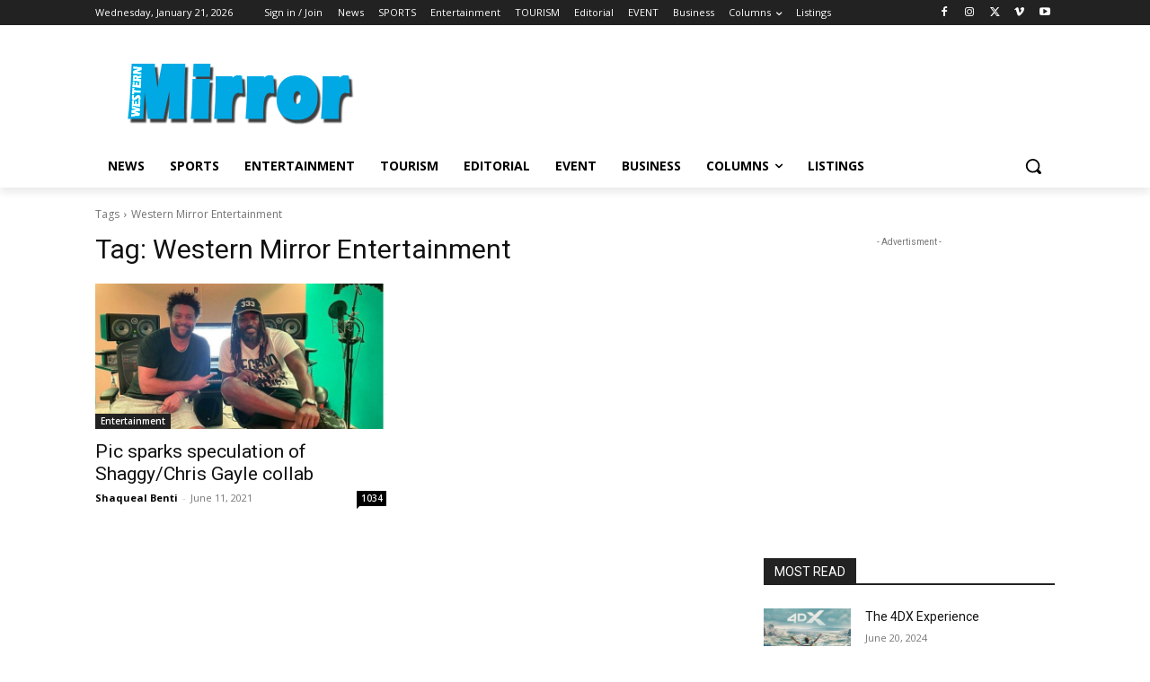

--- FILE ---
content_type: text/html; charset=utf-8
request_url: https://www.google.com/recaptcha/api2/aframe
body_size: 268
content:
<!DOCTYPE HTML><html><head><meta http-equiv="content-type" content="text/html; charset=UTF-8"></head><body><script nonce="mKljTL04CQHf7ZzeVWcl5Q">/** Anti-fraud and anti-abuse applications only. See google.com/recaptcha */ try{var clients={'sodar':'https://pagead2.googlesyndication.com/pagead/sodar?'};window.addEventListener("message",function(a){try{if(a.source===window.parent){var b=JSON.parse(a.data);var c=clients[b['id']];if(c){var d=document.createElement('img');d.src=c+b['params']+'&rc='+(localStorage.getItem("rc::a")?sessionStorage.getItem("rc::b"):"");window.document.body.appendChild(d);sessionStorage.setItem("rc::e",parseInt(sessionStorage.getItem("rc::e")||0)+1);localStorage.setItem("rc::h",'1768964674427');}}}catch(b){}});window.parent.postMessage("_grecaptcha_ready", "*");}catch(b){}</script></body></html>